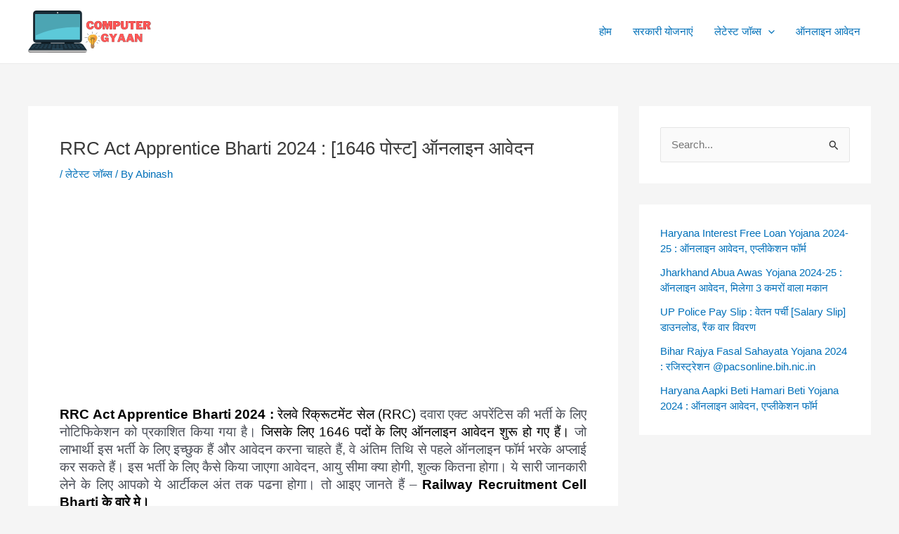

--- FILE ---
content_type: text/html; charset=utf-8
request_url: https://www.google.com/recaptcha/api2/aframe
body_size: 265
content:
<!DOCTYPE HTML><html><head><meta http-equiv="content-type" content="text/html; charset=UTF-8"></head><body><script nonce="2tr3bAm5PgoWccIYCoRMEQ">/** Anti-fraud and anti-abuse applications only. See google.com/recaptcha */ try{var clients={'sodar':'https://pagead2.googlesyndication.com/pagead/sodar?'};window.addEventListener("message",function(a){try{if(a.source===window.parent){var b=JSON.parse(a.data);var c=clients[b['id']];if(c){var d=document.createElement('img');d.src=c+b['params']+'&rc='+(localStorage.getItem("rc::a")?sessionStorage.getItem("rc::b"):"");window.document.body.appendChild(d);sessionStorage.setItem("rc::e",parseInt(sessionStorage.getItem("rc::e")||0)+1);localStorage.setItem("rc::h",'1768457007102');}}}catch(b){}});window.parent.postMessage("_grecaptcha_ready", "*");}catch(b){}</script></body></html>